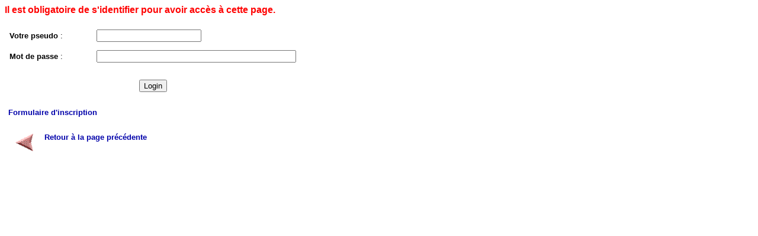

--- FILE ---
content_type: text/html; charset=UTF-8
request_url: http://pion.ch/jeux/nouveau_message.php?destinataire=V
body_size: 698
content:
<HTML><HEAD><TITLE>Un message</TITLE><link type="text/css" rel="stylesheet" href="../util/style.css"><meta charset="UTF-8"><meta name="author" content="Fabrice Liardet"><META HTTP-EQUIV="refresh" CONTENT=""><link rel="shortcut icon" type="image/x-icon" href="../images/favicon.ico"><link rel="icon" type="image/x-icon" href="../images/favicon.ico"><script language="JavaScript" type="text/javascript" src="../util/accents.js"></script></HEAD><BODY ><h3><font color=#ff0000>Il est obligatoire de s'identifier pour avoir accès à cette page.</font></h3><form action="?destinataire=V" method=post><table width=500 cellpadding=6><tr><td width=200><b>Votre pseudo</b> :</td><td width=300><input type="text" size=20 maxlength=20 name="joueur"></td></tr><tr><td width=200><b>Mot de passe</b> :</td><td width=300><input type="password" size=40 maxlength=40 name="password"></td></tr><tr><td colspan=2 align=center><br><input type="submit" value="Login"></td></tr></table></form><table border=0 width=390 cellpadding=4><tr><td width=* valign=center><h4><a href="../jeux/inscrit.php target="_blank"">Formulaire d'inscription</a></h4></td></tr></table><table border=0 width=0><tr><td width=60 align=center valign=center><a href="javascript:history.back()"><img border=0 src="../images/back.gif" height=30 width=30></a></td><td width=* valign=center><h4><a href="javascript:history.back()">Retour à la page précédente</a></h4></td></tr></table>

--- FILE ---
content_type: text/css
request_url: http://pion.ch/util/style.css
body_size: 371
content:
<style type="text/css">{  }
a.barre:link {color: #ffffff; text-decoration: none;}

a.barre:active {color: #ffffff; text-decoration: none; }

a.barre:visited {color: #ffffff; text-decoration: none; }

a.barre:hover {color: #ffffff; text-decoration: underline; }

a:link {color: #0000aa; text-decoration: none;}

a:active {color: #0000aa; text-decoration: none; ;}

a:visited {color: #0000aa; text-decoration: none; }

a:hover {color: #0000ff; text-decoration: underline; }

.chess {font-color:blue; font-style:bold; }

BODY, h1, h2, h3, h4, table {font-family: Verdana, Helvetica, Sans-serif;
color:black;
}
BODY, table {font-size: 10pt;}
h4 {font-size: 10pt;}
h3 {font-size: 12pt;}
h2 {font-size: 14pt;}
h1 {font-size: 16pt;}

table.liste {cellpadding:8; cellspacing:1}

tr.titre {height:50; background-color:#ffffcc}

tr.pair {background-color:#dddddd}

tr.impair {background-color:#eeeeee}



--!>

</style>

--- FILE ---
content_type: application/javascript
request_url: http://pion.ch/util/accents.js
body_size: 286
content:

function convertir_accents(texte)
{ 
avant= new Array("\\\\e","\\\\'e","\\\\a","\\\\`a","\\\\`e","\\\\\\^a","\\\\\\^e","\\\\\\^i","\\\\\\^o","\\\\\\^u","\\\\:a","\\\\:e","\\\\:i","\\\\:o","\\\\:u","\\\\�a","\\\\�e","\\\\�i","\\\\�o","\\\\�u","\\\\c");
apres= new Array("�","�","�","�","�","�","�","�","�","�","�","�","�","�","�","�","�","�","�","�","�");

i=0;
do
{
aremplacer=new RegExp (avant[i],"gi");
texte=texte.replace(aremplacer,apres[i]);
}
while (++i < avant.length);

return(texte);
}

